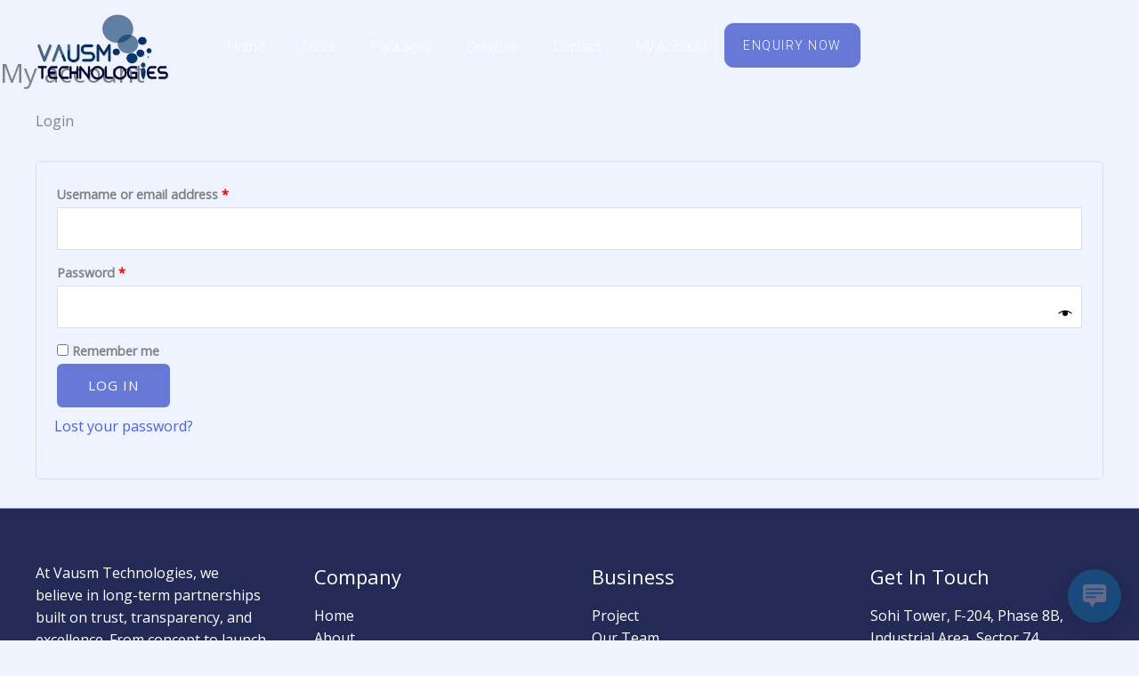

--- FILE ---
content_type: text/css
request_url: https://vausm.com/wp-content/uploads/elementor/css/post-3443.css?ver=1768390251
body_size: 926
content:
.elementor-3443 .elementor-element.elementor-element-798e98bf{--display:flex;--position:absolute;--min-height:80px;--flex-direction:row;--container-widget-width:calc( ( 1 - var( --container-widget-flex-grow ) ) * 100% );--container-widget-height:100%;--container-widget-flex-grow:1;--container-widget-align-self:stretch;--flex-wrap-mobile:wrap;--align-items:center;--gap:0px 0px;--row-gap:0px;--column-gap:0px;--background-transition:0.3s;--margin-top:0px;--margin-bottom:0px;--margin-left:0px;--margin-right:0px;--padding-top:15px;--padding-bottom:15px;--padding-left:0px;--padding-right:0px;top:0px;--z-index:95;}.elementor-3443 .elementor-element.elementor-element-798e98bf.e-con{--align-self:flex-start;}body:not(.rtl) .elementor-3443 .elementor-element.elementor-element-798e98bf{left:0px;}body.rtl .elementor-3443 .elementor-element.elementor-element-798e98bf{right:0px;}.elementor-3443 .elementor-element.elementor-element-1a54265d{--display:flex;--padding-top:0px;--padding-bottom:0px;--padding-left:0px;--padding-right:0px;}.elementor-3443 .elementor-element.elementor-element-1a54265d.e-con{--flex-grow:0;--flex-shrink:0;}.elementor-3443 .elementor-element.elementor-element-46e68841{text-align:left;}.elementor-3443 .elementor-element.elementor-element-46e68841 img{max-width:150px;border-style:none;}.elementor-3443 .elementor-element.elementor-element-714a1dac{--display:flex;--flex-direction:row;--container-widget-width:calc( ( 1 - var( --container-widget-flex-grow ) ) * 100% );--container-widget-height:100%;--container-widget-flex-grow:1;--container-widget-align-self:stretch;--flex-wrap-mobile:wrap;--justify-content:flex-end;--align-items:center;--gap:2.2% 2.2%;--row-gap:2.2%;--column-gap:2.2%;--padding-top:0px;--padding-bottom:0px;--padding-left:0px;--padding-right:0px;}.elementor-3443 .elementor-element.elementor-element-1ec0cf95{width:auto;max-width:auto;--e-nav-menu-horizontal-menu-item-margin:calc( 40px / 2 );}.elementor-3443 .elementor-element.elementor-element-1ec0cf95 .elementor-menu-toggle{margin-left:auto;background-color:#FFFFFF00;border-width:0px;border-radius:0px;}.elementor-3443 .elementor-element.elementor-element-1ec0cf95 .elementor-nav-menu .elementor-item{font-family:"Roboto", Sans-serif;font-size:16px;font-weight:300;text-transform:capitalize;font-style:normal;text-decoration:none;line-height:24px;letter-spacing:-0.45px;}.elementor-3443 .elementor-element.elementor-element-1ec0cf95 .elementor-nav-menu--main .elementor-item{color:#FFFFFF;fill:#FFFFFF;padding-left:0px;padding-right:0px;padding-top:15px;padding-bottom:15px;}.elementor-3443 .elementor-element.elementor-element-1ec0cf95 .elementor-nav-menu--main:not(.elementor-nav-menu--layout-horizontal) .elementor-nav-menu > li:not(:last-child){margin-bottom:40px;}.elementor-3443 .elementor-element.elementor-element-1ec0cf95 .elementor-nav-menu--dropdown{background-color:#FFFFFF;}.elementor-3443 .elementor-element.elementor-element-1ec0cf95 .elementor-nav-menu--dropdown a:hover,
					.elementor-3443 .elementor-element.elementor-element-1ec0cf95 .elementor-nav-menu--dropdown a:focus,
					.elementor-3443 .elementor-element.elementor-element-1ec0cf95 .elementor-nav-menu--dropdown a.elementor-item-active,
					.elementor-3443 .elementor-element.elementor-element-1ec0cf95 .elementor-nav-menu--dropdown a.highlighted,
					.elementor-3443 .elementor-element.elementor-element-1ec0cf95 .elementor-menu-toggle:hover,
					.elementor-3443 .elementor-element.elementor-element-1ec0cf95 .elementor-menu-toggle:focus{color:#FFFFFF;}.elementor-3443 .elementor-element.elementor-element-1ec0cf95 .elementor-nav-menu--dropdown a:hover,
					.elementor-3443 .elementor-element.elementor-element-1ec0cf95 .elementor-nav-menu--dropdown a:focus,
					.elementor-3443 .elementor-element.elementor-element-1ec0cf95 .elementor-nav-menu--dropdown a.elementor-item-active,
					.elementor-3443 .elementor-element.elementor-element-1ec0cf95 .elementor-nav-menu--dropdown a.highlighted{background-color:#000000;}.elementor-3443 .elementor-element.elementor-element-1ec0cf95 .elementor-nav-menu--dropdown .elementor-item, .elementor-3443 .elementor-element.elementor-element-1ec0cf95 .elementor-nav-menu--dropdown  .elementor-sub-item{font-family:"Roboto", Sans-serif;font-size:14px;font-weight:300;text-transform:uppercase;font-style:normal;text-decoration:none;letter-spacing:1.53px;}.elementor-3443 .elementor-element.elementor-element-1ec0cf95 div.elementor-menu-toggle{color:#000000;}.elementor-3443 .elementor-element.elementor-element-1ec0cf95 div.elementor-menu-toggle svg{fill:#000000;}.elementor-3443 .elementor-element.elementor-element-1ec0cf95 div.elementor-menu-toggle:hover, .elementor-3443 .elementor-element.elementor-element-1ec0cf95 div.elementor-menu-toggle:focus{color:#000000;}.elementor-3443 .elementor-element.elementor-element-1ec0cf95 div.elementor-menu-toggle:hover svg, .elementor-3443 .elementor-element.elementor-element-1ec0cf95 div.elementor-menu-toggle:focus svg{fill:#000000;}.elementor-3443 .elementor-element.elementor-element-5c049225 .elementor-button:hover, .elementor-3443 .elementor-element.elementor-element-5c049225 .elementor-button:focus{background-color:#6779E3;color:#FFFFFF;}.elementor-3443 .elementor-element.elementor-element-5c049225 > .elementor-widget-container{margin:0px 0px 0px 20px;}.elementor-3443 .elementor-element.elementor-element-5c049225 .elementor-button{font-family:"Roboto", Sans-serif;font-size:14px;font-weight:300;text-transform:uppercase;font-style:normal;text-decoration:none;line-height:1.3em;letter-spacing:1.53px;fill:#FFFFFF;color:#FFFFFF;border-style:solid;border-width:1px 1px 1px 1px;border-radius:10px 10px 10px 10px;padding:15px 20px 15px 20px;}.elementor-3443 .elementor-element.elementor-element-5c049225 .elementor-button:hover svg, .elementor-3443 .elementor-element.elementor-element-5c049225 .elementor-button:focus svg{fill:#FFFFFF;}.elementor-theme-builder-content-area{height:400px;}.elementor-location-header:before, .elementor-location-footer:before{content:"";display:table;clear:both;}@media(max-width:1024px){.elementor-3443 .elementor-element.elementor-element-714a1dac{--gap:6% 6%;--row-gap:6%;--column-gap:6%;}.elementor-3443 .elementor-element.elementor-element-1ec0cf95 .elementor-nav-menu--main > .elementor-nav-menu > li > .elementor-nav-menu--dropdown, .elementor-3443 .elementor-element.elementor-element-1ec0cf95 .elementor-nav-menu__container.elementor-nav-menu--dropdown{margin-top:22px !important;}.elementor-3443 .elementor-element.elementor-element-1ec0cf95 .elementor-menu-toggle{border-width:1px;border-radius:0px;}}@media(min-width:768px){.elementor-3443 .elementor-element.elementor-element-1a54265d{--width:18%;}.elementor-3443 .elementor-element.elementor-element-714a1dac{--width:90%;}}@media(max-width:1024px) and (min-width:768px){.elementor-3443 .elementor-element.elementor-element-1a54265d{--width:15%;}.elementor-3443 .elementor-element.elementor-element-714a1dac{--width:85%;}}@media(max-width:767px){.elementor-3443 .elementor-element.elementor-element-1a54265d{--width:30%;}.elementor-3443 .elementor-element.elementor-element-46e68841 img{width:85%;}.elementor-3443 .elementor-element.elementor-element-714a1dac{--width:70%;}.elementor-3443 .elementor-element.elementor-element-5c049225 > .elementor-widget-container{margin:0px 0px 0px 8px;}.elementor-3443 .elementor-element.elementor-element-5c049225 .elementor-button{padding:10px 10px 10px 10px;}}

--- FILE ---
content_type: text/css
request_url: https://vausm.com/wp-content/themes/astra/assets/css/custom.css?v=1768716598
body_size: 1865
content:
/*============GLOBLE CSS*/
.pageTitleSection {
    padding: 180px 0 100px;
}
.pageTitleSection .elementor-element.e-con-full h1 {
    font-size: 40px;
    line-height: 50px;
}
.pageTitleSection .elementor-element.e-con-full p {
    margin: 0;
}
header#masthead .ast-primary-header-bar {
    padding: 15px 0;
}
header#masthead .ast-primary-header-bar .site-primary-header-wrap {
    min-height: auto;
}
header#masthead .ast-primary-header-bar .site-primary-header-wrap .site-logo-img a.custom-logo-link {
    display: block;
}
header#masthead .ast-primary-header-bar .site-primary-header-wrap .site-logo-img .custom-logo-link .custom-logo {
    max-width: 150px;
    width: 100%;
}
header#masthead .ast-primary-header-bar .site-header-primary-section-right ul a {
    padding: 0;
    padding-right: 25px;
}
header#masthead .ast-primary-header-bar .ast-builder-layout-element {
    padding: 0;
}
header#masthead .ast-primary-header-bar .ast-builder-layout-element a.ast-custom-button-link .ast-custom-button {
    padding: 15px 20px;
    font-size: 13px;
    font-weight: 600;
}
.ast-logo-title-inline .ast-site-identity {
    padding: 0;
}



















.main-header-bar.ast-header-breadcrumb {
    display: none;
}
.commonNotes {
    padding: 0 0 80px;
    background: #fff;
}
.commonNotes h4 {
    font-size: 24px !important;
    line-height: 30px !important;
}
.commonNotes .e-con-inner {
    gap: 0;
    padding: 0;
}
.commonNotes .e-con-inner .elementor-widget-heading h5 {
    margin-bottom: 25px;
}
.commonNotes .e-con-inner ul {
    margin: 0;
    margin-left: 30px;
    margin-bottom: 18px;
}
.commonNotes .e-con-inner .packBoxImpLine {
    padding: 0;
    gap: 0;
    margin-top: 30px;
}

.commonNotes .e-con-inner .packBoxImpLine .packBox-contact {
    width: auto !important;
    flex: 0 0 auto;
}
.commonNotes .e-con-inner .packBoxImpLine .e-con-full.packBox-contact.e-flex.e-con {
    display: flex;
    align-items: center;
}
.commonNotes .e-con-inner .e-grid.e-con-full {
    display: flex;
    justify-content: center;
    align-items: center;
    padding-top: 0;
    padding-bottom: 0;
}
.commonNotes .e-con-inner .packBoxImpLine .e-con-full.packBox-contact.e-flex.e-con p {
    margin: 0 !important;
}
.commonNotes .e-con-inner .packBoxImpLine .e-con-full.packBox-contact.e-flex.e-con .elementor-widget-container {
    height: 20px;
    line-height: 20px;
    display: flex;
    align-items: center;
}
.latepoint-w .latepoint-booking-form-element {
    flex-wrap: wrap;
}
.latepoint-w .latepoint-booking-form-element .latepoint-side-panel {
    flex: 0 0 auto;
    max-width: 42%;
    padding: 30px 20px 30px;
}
.latepoint-w .latepoint-booking-form-element .latepoint-form-w {
    flex: 0 0 auto;
    width: 58%;
}
/*============START LINE===CALL TO ACTION SECTION CSS*/
.callToAction .e-con-inner {
    padding-top: 60px;
    padding-bottom: 60px;
}
.callToAction .e-con-inner .elementor-element {
    padding: 0;
    gap: 12px;
}
.callToAction .e-con-inner .elementor-element .elementor-widget-container p {
    margin-bottom: 0;
}
/*============END LINE===CALL TO ACTION SECTION CSS*/
/*============START LINE===CALL TO ACTION SECTION CSS*/
/*============START LINE===CALL TO ACTION SECTION CSS*/
.callToAction .e-con-inner {
    padding-top: 60px;
    padding-bottom: 60px;
}
.callToAction .e-con-inner .elementor-element {
    padding: 0;
    gap: 12px;
}
.callToAction .e-con-inner .elementor-element .elementor-widget-container p {
    margin-bottom: 0;
}
/*============END LINE===CALL TO ACTION SECTION CSS*/
/*============START LINE===HEADER SECTION CSS*/
header.sticky {
    position: fixed !important;
    background: rgb(104 120 214);
}
header.sticky .ast-custom-button {
    background: #fff !important;
    color: #6878d6 !important;
}
header.sticky  img.custom-logo {
    max-width: 140px;
    width: 100%;
}
.ast-theme-transparent-header #masthead .site-branding.ast-site-identity {
    padding: 0;
}
/*============END LINE===HEADER SECTION CSS*/
/*============START LINE===PACKAGE SECTION CSS*/
.packageSectioN {
    padding: 120px 0 60px;
    background: #fff;
}
.packageSectioN .e-con-inner {
    padding-top: 0;
    padding-bottom: 0;
    display: block;
}
.packageSectioN .elementor-element.e-grid.e-con-full {
    padding: 0;
    gap: 0;
}
.packBox {
    padding: 0;
    background-color: transparent !important;
    box-shadow: unset !important;
}
.mainTitle {
    text-align: center;
    margin-bottom: 90px;
}
.packBox-col {
    position: relative;
    padding: 0;
    display: block;
    box-shadow: unset !important;
    z-index: 0;
}
.packBox-btn-text{
    text-align: center;
    margin-bottom: 20px !important;
}
.packBox-btn-text h5 {
    border-radius: 100px;
    padding: 9px 27px;
    background-color: #6878d6;
    font-weight: 800;
    font-size: 12px;
    line-height: 12px !important;
    align-items: center;
    display: inline-flex;
    justify-content: center;
    color: #fff;
    text-transform: uppercase;
}
.packBox-col h3{
    font-weight: 700;
    font-size: 24px;
    line-height: 30px !important;
    text-align: center;
}
.packBox-col ul{
    padding: 30px 25px 0px;
    position: relative;
    top: 0;
    border-radius: 6px;
    margin: 0;
    list-style: none;
}
.packBox-col ul li {
    padding: 10px 0px;
    border-top: 1px solid #e4e4e4;
    font-size: 15px;
    line-height: 22px;
}
.price_title {
    box-shadow: unset !important;
    gap: 0;
    flex-direction: row !important;
    align-items: center;
    padding: 25px 25px 30px;
    justify-content: center;
}
.price_title .elementor-widget.elementor-widget-icon i {
    font-size: 30px;
    color: #242a56;
    line-height: 30px;
}
.price_title .elementor-element h2 {
    font-size: 35px;
    line-height: 35px;
}
.priceT {
    max-width: unset !important;
}
.priceT {
    padding-left: 3px;
    font-size: 14px;
    text-transform: capitalize;
    font-weight: 600;
}
.priceSlash {
    font-size: 35px;
}
.price_title .elementor-widget.elementor-widget-icon,
.price_title .elementor-widget.elementor-widget-icon .elementor-icon-wrapper{
    height: 32px;
}
.joinbtn{
    padding-left: 25px;
    padding-bottom: 20px;
    padding-right: 25px;
}
.pack-note{
    padding: 0px 25px 30px;
}
.pack-note p {
    margin: 0;
    font-size: 15px;
    line-height: 22px;
    text-align: center;
}
.joinbtn a{
    width:100%;
}
.pack-note {
    padding: 0px 30px 30px;
}
.packagerow {
    gap: 20px !important;
}
.packBox-col {
    border: 1px solid #d9d9d9;
    border-radius: 10px;
}
.packBox-outerbox{
    background: #424555;
    padding: 13px 15px;
    text-align: center;
    position: absolute;
    top: -40px;
    border-radius: 6px 6px 0px 0px;
    width: 100%;
}
.packBox-outerbox h5 {
    color: #fff;
    font-size: 15px;
    line-height: 15px !important;
}
.packBox-col.packBox-colup {
    background: #fff;
    -webkit-box-shadow: 0 0 45px rgba(0, 0, 0, .09) !important;
    box-shadow: 0 0 45px rgba(0, 0, 0, .09) !important;
    -webkit-transition: all 350ms 
cubic-bezier(.37, 0, .63, 1) !important;
    transition: all 350ms 
cubic-bezier(.37, 0, .63, 1);
    z-index: 1;
}
.packBox-btn-text {
    border-radius: 6px;
    padding-top: 30px;
}
.packBoxImpLine {
    margin: 0;
    box-shadow: unset !important;
    padding: 50px 0;
}
.packBoxImpLine h5 {
    font-size: 24px !important;
    line-height: 1.5 !important;
}
.packBoxImpLine {
    margin: 0;
    box-shadow: unset !important;
    padding: 70px 0 30px;
}
.packBoxImpLine h5 {
    font-size: 25px;
    line-height: 1.5;
}
.priceImportant-p {
    display: flex;
    flex-wrap: wrap;
}
.priceImportant-p .elementor-element.elementor-element-75058d7 {
    display: flex;
    justify-content: center;
    gap: 20px !important;
}
.packBox-contact {
    box-shadow: unset !important;
    display: flex;
    flex-direction: row !important;
    width: auto;
    gap: 5px;
    align-items: center;
    background: #6878d6 !important;
    padding: 10px 25px;
    border-radius: 50px;
}
.packBox-contact .elementor-icon i {
    font-size: 20px;
    line-height: 20px;
}
.packBox-contact h2 {
    font-size: 20px;
    line-height: 20px !important;
    margin-right: 7px !important;
}
.packBox-contact .elementor-element.elementor-widget-icon {
    height: 20px;
}
.packBox-contact h2,.packBox-contact i, .packBox-contact p {
    color: #fff;
}
.sticky .ast-primary-header li {
    line-height: 50px !important;
}
.sticky .ast-primary-header-bar img.custom-logo {
    max-width: 120px !important;
}
.site-footer .site-primary-footer-wrap {
    padding-top: 60px;
    padding-bottom: 60px;
}
.site-footer .site-below-footer-wrap,.site-footer .site-below-footer-wrap .ast-builder-footer-grid-columns {
    min-height: auto;
}
.pageTitleSection .e-con-inner {
    padding: 0;
}
.serviceColumnBoxSection {
    padding: 80px 0;
}
.serviceColumnBoxSection .e-con-inner {
    padding: 0;
}
.testimonials {
    padding: 80px 0;
}
.pageTitleSection .e-con-inner {
    padding: 0;
    min-height: auto !important;
}
.pageTitleSection .e-con-inner .elementor-element.e-con-full {
    min-height: auto;
}
.contactFormMapAddress {
    padding: 80px 0;
}
.callToAction.e-flex.e-con-boxed {
    padding: 0;
}
.homeBanner {
    padding: 180px 0 100px;
}
.homeBanner .e-con-inner {
    padding: 0;
}
.homeBanner .e-con-inner .homeSpack1 {
    width: 42%;
    flex: 0 0 auto;
    margin: 0;
}
.homeBanner .e-con-inner .homeSpack2 {
    width: 58%;
    flex: 0 0 auto;
    margin: 0;
    padding: 0;
    padding-left: 50px;
}
.homeBanner .e-con-inner .homeSpack2 .latepoint-w.latepoint-inline-form.latepoint-with-summary {
    margin: 0;
}
.homeBanner .e-con-inner .homeSpack2 .current-step-booking__services {
    margin: 0;
    width: 100%;
}
.portfolioSection {
    padding: 80px 0;
}
.abpagetitle .e-con-inner {
    padding: 190px 0 185px;
}
.abWhoweare p {
    margin: 0;
}

/*=========================TRAINING COURSE PAGE CSS*/
.courses-column {
    border: 1px solid rgb(36 42 86 / 40%) !important;
    transition: all .5s linear;
}
.courses-column:hover {
    transform: translateY(-10px);
}
.courses-column .hfe-icon-wrap {
    text-align: center;
    margin-bottom: 15px !important;
}
.courses-column span {
    width: 55px !important;
    height: 55px !important;
}
.courses-column h3 {
    margin-bottom: 20px !important;
    font-size: 20px;
    text-align: center;
}
.courses-column ul {
    margin: 0 0 0 20px;
}

--- FILE ---
content_type: text/css
request_url: https://vausm.com/wp-content/themes/astra/assets/css/responsive.css?v=1768716598
body_size: 1811
content:
@media screen and (min-width: 1400px) {}
@media screen and (max-width: 1400px) {}
@media screen and (max-width: 1350px) {}
@media screen and (max-width: 1250px) {
  .e-con>.e-con-inner{
    max-width: 1120px;
  }
	.site-primary-footer-wrap[data-section="section-primary-footer-builder"] .ast-builder-grid-row {
    max-width: 1100px;
}
}
@media screen and (max-width: 1199px) {
	.homeBanner .e-con-inner {
    flex-wrap: wrap !important;
}
	.homeBanner .e-con-inner .homeSpack1 {
    width: 100%;
    flex: 0 0 auto;
    margin: 0;
    order: 2;
    margin-top: 50px;
    text-align: center;
}
	.homeBanner .e-con-inner .homeSpack1 p {
    margin-bottom: 0;
    text-align: center;
}
	.homeBanner .e-con-inner .homeSpack1 h1 {
    text-align: center;
}
	.homeBanner .e-con-inner .homeSpack1 .elementor-widget-container a {
    margin-top: 20px !important;
}
	.homeBanner .e-con-inner .homeSpack2 {
    width: 100%;
    flex: 0 0 auto;
    margin: 0;
    padding: 0;
    padding-left: 0;
}
	.homeBanner .e-con-inner .homeSpack2 .latepoint-form-w {
    width: 70%;
}
	.homeBanner .e-con-inner .homeSpack1 .elementor-widget-container{
    margin: 0 !important;
}
  .e-con>.e-con-inner{
    max-width: 920px;
  }
    .site-primary-footer-wrap[data-section="section-primary-footer-builder"] .ast-builder-grid-row {
        max-width: 920px;
        gap: 0px;
        grid-template-columns: unset;
        display: flex;
        flex-wrap: wrap;
    }
	.site-footer-primary-section-1{
    width: 35%;
		padding-left:15px;
		padding-right:15px;
}
	.site-footer-primary-section-2 {
    width: 16%;
		padding-left:15px;
		padding-right:15px;
}
	.site-footer-primary-section-3 {
    width: 16%;
		padding-left:15px;
		padding-right:15px;
}
    .site-footer-primary-section-4 {
        width: 33%;
		padding-left:15px;
		padding-right:15px;
    }
    .callToAction .e-con-inner .elementor-element.elementor-element-cd4e4b3.e-con-full.e-flex.e-con.e-child {
    width: 38%;
}
	.joinbtn a {
    padding: 15px 20px !important;
}
	.counterBoxText {
    display: none;
}
}
@media screen and (max-width: 1024px) {
.contactFormMapAddress .e-con-inner{
    padding: 0 20px;
}
	.testimonials .e-con-inner {
    padding: 0;
}
    .callToAction .e-con-inner .elementor-element {
        flex-wrap: wrap;
        text-align: center;
        justify-content: center;
    }
    .homeBanner .e-con-inner{
    padding-top: 0;
}
    .homeBanner .homeSpack2 {
    margin-bottom: 0 !important;
}
    .homeBanner .homeSpack2 {
    width: 100%;
    margin-bottom: 0 !important;
}
}
@media screen and (max-width: 991px) {
	.abpagetitle {
    padding: 0;
    min-height: unset!important;
}
.abpagetitle .e-con-inner {
    padding-top: 190px;
    padding-bottom: 100px;
}
.abpagetitle .e-con-inner .elementor-widget-container {
    margin: 0 !important;
}
.abpagetitle .e-con-inner p {
    margin: 0;
}
	.latepoint-w .latepoint-booking-form-element .latepoint-side-panel {
    flex: 0 0 40%;
    max-width: 40%;
		order:1;
}
    .homeBanner .e-con-inner .homeSpack2 .latepoint-form-w {
        width: 60%;
        flex: 0 0 auto;
		order:2;
    }
	    .homeBanner .e-con-inner .homeSpack1 {
        margin-top: 0;
        margin-bottom: 50px;
    }
	    .homeBanner .e-con-inner .homeSpack2 {
        order: 2;
    }
	.portfolioSection .e-con-inner {
    padding-top: 0;
    padding-bottom: 0;
}
    header .custom-logo-link img {
    max-width: 150px !important;
    width: 150px !important;
}
    .main-header-menu .menu-link, .main-header-menu>a {
    padding: 0 10px;
}
	.site-footer-primary-section-3 {
        width: 30%;
        order: 4;
        padding: 15px 15px 0px;
    }
	    .site-footer-primary-section-4 {
        width: 70%;
        order: 3;
        padding: 15px 15px 0px;
    }
	    .site-footer-primary-section-2 {
        width: 30%;
        order: 2;
        padding: 0 15px 15px;
    }
	    .site-footer-primary-section-1 {
        width: 70%;
        padding: 0 15px 15px;
        order: 1;
    }
	    .e-con>.e-con-inner {
        padding-left: 20px;
        padding-right: 20px;
    }
	.packageSectioN .elementor-element.e-grid.e-con-full {
    display: flex;
    flex-wrap: wrap;
}
.packageSectioN .elementor-element.e-grid.e-con-full .packBox-col {
    width: calc(50% - 10px);
    flex: 0 0 auto;
}
}
@media screen and (max-width: 850px) {
	header#masthead .ast-primary-header-bar .site-header-primary-section-right ul a{
    padding: 0;
    padding-right: 20px;
}
    .homeBanner .homeSpack2 .latepoint-side-panel {
    width: 100%;
    flex: 0 0 auto;
}
.homeBanner .homeSpack2 .latepoint-booking-form-element {
    flex-wrap: wrap;
}
.homeBanner .homeSpack2 .latepoint-form-w {
    width: 100%;
    flex: 0 0 100%;
}
.homeBanner .homeSpack2 .latepoint-side-panel {
    order: 2;
    border-radius: 0 !important;
    padding: 30px 20px;
}
}
@media screen and (max-width: 767px) {
	.counterBox {
    width: 50%;
}
	.abWhoweare {
    padding: 0;
}
	.processS {
    padding: 0;
}
	.processS .e-con-inner .elementor-element.e-con-full {
    padding-left: 0;
    padding-right: 0;
}
	.processS .e-con-inner .elementor-element.e-con-full p {
    margin: 0;
}
	.processS .e-con-inner h6{
    font-size: 60px !important;
}
	.processS .e-con-inner {
    padding-bottom: 10px;
    padding-top: 0;
}
	.counterBox .elementor-widget-counter {
}
.counterBox {
    flex-wrap: wrap !important;
    padding: 0 !important;
    width: calc(50% - 15px);
}

.counterBox .elementor-widget-counter {
    max-width: 100% !important;
    flex: 0 0 100%;
}
.counterBox .elementor-widget-heading {
    flex: 0 0 100%;
    text-align: center;
    margin-top: 10px;
}
.counterBox .elementor-widget-container {
    margin: 0 !important;
}
    .counterS {
        padding: 0 0 50px;
    }
.counterS .e-con-inner {
    padding-top: 0;
    padding-bottom: 0;
    gap: 30px;
}
	.homeBanner {
    padding: 180px 0 50px;
}
	.portgal {margin: 0 -10px;}
.portgal .elementor-element.e-con-full {width: calc(50% - 20px);flex: 0 0 auto;padding: 0;margin: 10px;overflow: hidden;}
.portgal .elementor-element.e-con-full img {
    width: 100%;
}
	.pageTitleSection .e-con-inner{
    padding: 0;
}
	.serviceColumnBoxSection .elementor-element.e-con-full{
    padding-left: 0;
    padding-right: 0;
    padding-top: 0;
}
	.servicebox-row .elementor-element.e-con-full {
    padding: 20px !important;
}
	.serviceColumnBoxSection .elementor-element-ef722fb .elementor-element,
	.serviceColumnBoxSection .elementor-element-8cf662e .elementor-element{
    padding: 15px !important;
}
	.serviceColumnBoxSection {
    padding: 50px 0;
}
	.testimonials {
    padding: 50px 0;
}
	.portfolioSection {
    padding: 50px 0;
}
    .contactFormMapAddress {
        padding: 50px 0 0;
    }
	.serviceColumnBoxSection .elementor-element-5a2c27f {
    padding-top: 0;
    padding-left: 0;
    padding-right: 0;
}
	.serviceColumnBoxSection .elementor-element.elementor-element-131cc40,.serviceColumnBoxSection .elementor-element.elementor-element-91a90a0{
    padding: 0;
}
	.serviceColumnBoxSection .elementor-element .elementor-element.e-con-full {
    margin-left: 0;
    margin-right: 0;
}
	.pageTitleSection {
    padding: 160px 20px 80px;
    min-height: auto !important;
}
	.pageTitleSection .elementor-element.e-con-full h1 {
    font-size: 32px;
    line-height: 38px;
}
	.pageTitleSection .elementor-element.e-con-full {
    gap: 15px;
}
	.pageTitleSection .elementor-element.e-con-full p br {
    display: none;
}
    .callToAction .e-con-inner {
        padding-top: 50px;
        padding-bottom: 50px;
    }
    .site-footer .site-primary-footer-wrap {
    padding: 0;
    padding-top: 50px;
    padding-bottom: 50px;
}
	.site-footer-primary-section-1 {
        width: 60%;
        margin: 0 !important;
    }
	    .site-footer-primary-section-2 {
        width: 40%;
        margin: 0 !important;
    }
	    .site-footer-primary-section-3 {
        width: 40%;
        margin: 0 !important;
    }
	    .site-footer-primary-section-4 {
        width: 60%;
        margin: 0 !important;
    }
	.site-footer-primary-section-4 p{
		margin: 0 !important;
	}
	    .site-footer-primary-section-1 {
        padding: 0 20px 20px;
    }
	.site-footer-primary-section-2{
        padding: 0 20px 20px;
    }
	    .site-footer-primary-section-3 {
        padding: 20px 20px 0px;
    }
	.site-footer-primary-section-4 {
        padding: 20px 20px 0px;
    }
	.contactFormMapAddress .elementor-element-5d040fa {
    margin: 0;
}
.contactFormMapAddress .wpforms-field {
    padding: 0 0 10px;
}
.contactFormMapAddress h3 {
    text-align: center;
    margin: 0 0 10px !important;
}
	.contactAdd {
    gap: 0;
    text-align: left;
    margin: 50px auto;
}
.contactAdd .elementor-widget-container {
    margin: 0 !important;
}
.contactAdd .elementor-widget-container li.elementor-icon-list-item {
    margin: 0 !important;
    padding: 0 !important;
}
.contactAdd h3 {
    margin: 0 !important;
    text-align: left;
}
.contactAdd .elementor-widget-heading:first-child {
    margin-bottom: 25px;
}
.contactAdd .elementor-element.elementor-element-8bb99a7 {
    margin-bottom: 15px;
}
.contactAdd .elementor-element.elementor-element-6a03473 ul {
    display: flex;
    flex-direction: column;
    gap: 8px;
}
.contactAdd .elementor-element.elementor-element-8b0870f {
    margin: 30px 0 10px;
}
.contactAdd .elementor-element.elementor-element-ae2f4d5 a {font-size: 20px;display: block;}
}
@media screen and (max-width: 650px) {
	    .site-footer-primary-section-3, .site-footer-primary-section-2 {
        width: 30%;
    }
	.site-footer-primary-section-1, .site-footer-primary-section-4 {
        width: 70%;
    }
}
@media screen and (max-width: 600px) {
	    .packageSectioN .elementor-element.e-grid.e-con-full .packBox-col {
        width: calc(100% - 0px);
        flex: 0 0 auto;
    }
	    .homeBanner .e-con-inner .homeSpack2 .latepoint-form-w {
        width: 100%;
    }
	.packBox-outerbox{
    position: relative;
    top: 0;
}
	.packageSectioN {
    padding: 50px 0 50px;
}
	.commonNotes .e-con-inner ul {
    margin-left: 20px;
    margin-bottom: 20px;
    display: flex;
    flex-direction: column;
    gap: 12px;
}
	.commonNotes .e-con-inner .packBoxImpLine {
    margin-top: 25px;
    text-align: center;
}
	.commonNotes {
    padding: 0 0 50px;
}
	.commonNotes .e-con-inner .e-grid.e-con-full {
    flex-direction: column;
    gap: 10px;
}
}
@media screen and (max-width: 540px) {
	    .callToAction .e-con-inner .elementor-element.elementor-element-cd4e4b3.e-con-full.e-flex.e-con.e-child {
        width: 200px;
    }
}
@media screen and (max-width: 500px) {
	    .site-footer-primary-section-3, .site-footer-primary-section-2 {
        width: 50%;
    }
	.site-footer-primary-section-1, .site-footer-primary-section-4 {
        width: 100%;
    }
	    .site-footer-primary-section-3 {
        order: 3;
    }
	.site-footer-primary-section-1, .site-footer-primary-section-4,
	.site-footer-primary-section-3, .site-footer-primary-section-2{
		padding:20px;
	}
	    .site-footer .site-primary-footer-wrap {
        padding-top: 30px;
        padding-bottom: 30px;
    }
}
@media screen and (max-width: 450px) {
	.portgal .elementor-element.e-con-full {
        width: 100%;
        flex: 0 0 auto;
        padding: 0;
        margin: 10px 0;
        overflow: hidden;
    }
}
@media screen and (max-width: 400px) {
	.packBox-col ul {
    padding: 30px 15px 0px;
}
	.price_title {
    padding: 25px 15px 30px;
}
	.joinbtn {
    padding-left: 15px;
    padding-right: 15px;
}
	.pack-note {
    padding: 0px 15px 30px;
}
	.pageTitleSection .elementor-element.e-con-full h1 {
    font-size: 28px;
    line-height: 35px;
}
}
@media screen and (max-width: 375px) {}
@media screen and (max-width: 350px) {}
@media screen and (max-width: 320px) {}

--- FILE ---
content_type: application/x-javascript
request_url: https://vausm.com/wp-content/themes/astra/assets/js/custom.js?v=1768716598
body_size: -30
content:
jQuery(document).ready(function() {
  var header = jQuery('.ast-theme-transparent-header #masthead');
  var headerOffset = header.offset().top;

  jQuery(window).scroll(function() {
    if (jQuery(window).scrollTop() > headerOffset) {
      header.addClass('sticky');
    } else {
      header.removeClass('sticky');
    }
  });
});